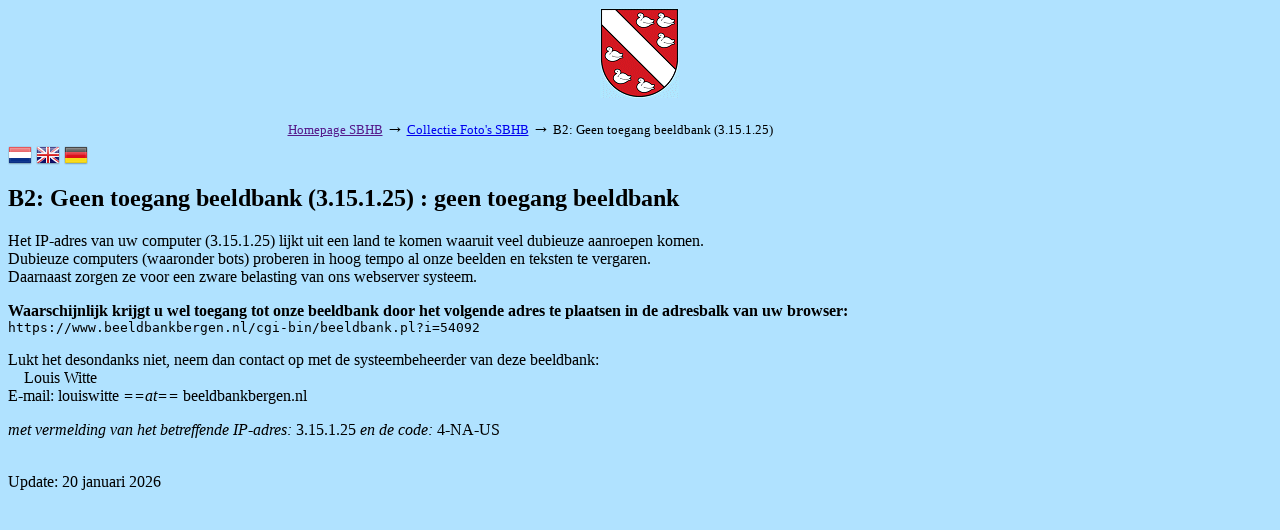

--- FILE ---
content_type: text/html; charset=iso-8859-1
request_url: https://www.beeldbankbergen.nl/cgi-bin/beeldbank.pl?ident=54092&search=VELD%20keyword1%20Oranje%20-%20bevrijding&inword=2&display=gallery&istart=271
body_size: 2243
content:
<!DOCTYPE HTML PUBLIC "-//W3C//DTD HTML 3.2//EN">
<html>

<head>
<meta http-equiv="Content-Type" content="text/html; charset=ISO-8859-1">
<meta name="viewport" content="width=device-width, initial-scale=1">
<meta name="referrer" content="no-referrer-when-downgrade">
<title>B2: Geen toegang beeldbank (3.15.1.25) : geen toegang beeldbank</title>
<base href="https://www.beeldbankbergen.nl">

<!-- GTranslate: https://gtranslate.io/ -->
<style type="text/css">
   <!--
   a.gflag {vertical-align:middle;font-size:24px;padding:1px 0;background-repeat:no-repeat;background-image:url(//gtranslate.net/flags/24.png);}
   a.gflag img {border:0;}
   a.gflag:hover {background-image:url(//gtranslate.net/flags/24a.png);}
   #goog-gt-tt {display:none !important;}
   .goog-te-banner-frame {display:none !important;}
   .goog-te-menu-value:hover {text-decoration:none !important;}
   body {top:0 !important;}
   #google_translate_element2 {display:none!important;}
   -->
</style>

<div id="google_translate_element2"></div>
<script type="text/javascript">
    function googleTranslateElementInit2() {
        new google.translate.TranslateElement({
            pageLanguage: 'nl',
            autoDisplay: false
        }, 'google_translate_element2');
    }
</script>
<script type="text/javascript" src="https://translate.google.com/translate_a/element.js?cb=googleTranslateElementInit2"></script>

<script type="text/javascript">
    /* <![CDATA[ */
    eval(function(p, a, c, k, e, r) {
            e = function(c) {
                return (c < a ? '' : e(parseInt(c / a))) + ((c = c % a) > 35 ? String.fromCharCode(c + 29) : c.toString(36))
            };
            if (!''.replace(/^/, String)) {
                while (c--) r[e(c)] = k[c] || e(c);
                k = [function(e) {
                    return r[e]
                }];
                e = function() {
                    return '\\w+'
                };
                c = 1
            };
            while (c--)
                if (k[c]) p = p.replace(new RegExp('\\b' + e(c) + '\\b', 'g'), k[c]);
            return p
        }('6 7(a,b){n{4(2.9){3 c=2.9("o");c.p(b,f,f);a.q(c)}g{3 c=2.r();a.s(\'t\'+b,c)}}u(e){}}6 h(a){4(a.8)a=a.8;4(a==\'\')v;3 b=a.w(\'|\')[1];3 c;3 d=2.x(\'y\');z(3 i=0;i<d.5;i++)4(d[i].A==\'B-C-D\')c=d[i];4(2.j(\'k\')==E||2.j(\'k\').l.5==0||c.5==0||c.l.5==0){F(6(){h(a)},G)}g{c.8=b;7(c,\'m\');7(c,\'m\')}}', 43, 43, '||document|var|if|length|function|GTranslateFireEvent|value|createEvent||||||true|else|doGTranslate||getElementById|google_translate_element2|innerHTML|change|try|HTMLEvents|initEvent|dispatchEvent|createEventObject|fireEvent|on|catch|return|split|getElementsByTagName|select|for|className|goog|te|combo|null|setTimeout|500'.split('|'), 0, {}))
        /* ]]> */
</script>

<script type="text/javascript">
<!--
var width = (typeof screen !== "undefined" && screen.width) ? screen.width : 1;
var height = (typeof screen !== "undefined" && screen.height) ? screen.height : 1;
document.cookie = "zcbs-scres=" + width + "x" + height + "; expires=Sun, 18 Aug 2947 10:00:00 UTC; path=/;";
// -->
</script>
</head>

<body bgcolor="#b0e2ff">

<p>
<center>
<table border="0" cellspacing="0" cellpadding="0" width="80%">
<tr><td width="20%" align="center" valign="center">
    &nbsp;
</td><td align="center">
    <img src="/beeldbank/misc/wapen.gif" height="90">
</td><td width="20%" align="center" valign="center">
    &nbsp;</td>
</tr><td colspan="3">
&nbsp;<br>
<center>
<table border="0" cellspacing="0" cellpadding="2" width="709" id="tblblocked">
<tr><td align="left">
<font size="-1">
<a href="" target="_blank">Homepage SBHB</a> <font size="+1">&#8594;</font>
<a href="/cgi-bin/beeldbank.pl">Collectie Foto's SBHB</a> <font size="+1">&#8594;</font>
B2: Geen toegang beeldbank (3.15.1.25)
</font>
</td></tr>
</table>
</center>

</td></tr>
</table>
</center>

<a href="#" onclick="doGTranslate('nl|nl');return false;" title="Dutch" class="gflag nturl" style="background-position:-0px -100px;">
<img src="//gtranslate.net/flags/blank.png" height="24" width="24" alt="Dutch" /></a>
<a href="#" onclick="doGTranslate('nl|en');return false;" title="English" class="gflag nturl" style="background-position:-0px -0px;">
<img src="//gtranslate.net/flags/blank.png" height="24" width="24" alt="English" /></a>
<!-- <a href="#" onclick="doGTranslate('nl|fr');return false;" title="French" class="gflag nturl" style="background-position:-200px -100px;">
<img src="//gtranslate.net/flags/blank.png" height="24" width="24" alt="French" /></a>-->
<a href="#" onclick="doGTranslate('nl|de');return false;" title="German" class="gflag nturl" style="background-position:-300px -100px;">
<img src="//gtranslate.net/flags/blank.png" height="24" width="24" alt="German" /></a>


<p>
<h2>B2: Geen toegang beeldbank (3.15.1.25) : geen toegang beeldbank</h2>    


<center>
</center>
<p>
<p>
<!-- EOR -->
Het IP-adres van uw computer (3.15.1.25) lijkt uit een land te komen waaruit veel dubieuze aanroepen komen.
<br>
Dubieuze computers (waaronder bots) proberen in hoog tempo al onze beelden en teksten te vergaren.
<br>
Daarnaast zorgen ze voor een zware belasting van ons webserver systeem.

<p>
<strong> 
Waarschijnlijk krijgt u wel toegang tot onze beeldbank door het volgende adres te plaatsen in de adresbalk van uw browser:
</strong>
<br>
<code>https://www.beeldbankbergen.nl/cgi-bin/beeldbank.pl?i=54092</code>

 
<p>
Lukt het desondanks niet, neem dan contact op met de systeembeheerder van deze beeldbank:

<br>
&nbsp;&nbsp;&nbsp; Louis Witte
<br>
E-mail: louiswitte <em>==at==</em> beeldbankbergen.nl

<p>
<em>met vermelding van het betreffende IP-adres:</em> 3.15.1.25 <em>en de code:</em> 4-NA-US
<br>&nbsp;
<!-- EOR -->







<p>
 Update: 20 januari 2026


<script>
document.addEventListener("keydown", function(event) {
  if (event.ctrlKey && event.code === "Home") {              // Bij gebruik Ctrl+Home toets 
    window.location.href = "/cgi-bin/beeldbank.pl";
  }
  if (event.ctrlKey && event.key.toLowerCase() === "h") {    // Bij gebruik Ctrl+h
    event.preventDefault();
    window.location.href = "/cgi-bin/beeldbank.pl";
  }
});
</script>
</body>
</html>